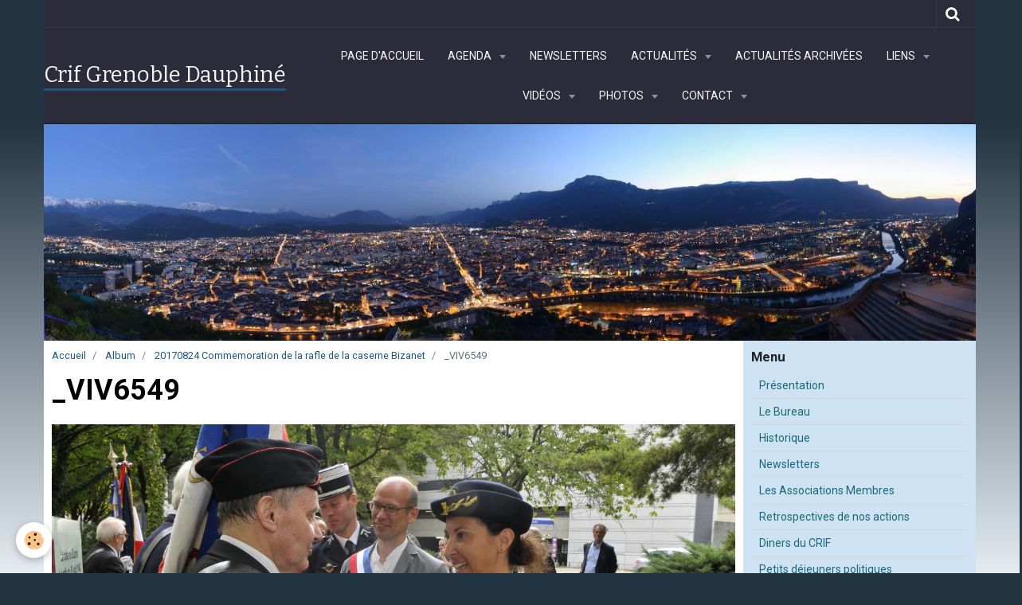

--- FILE ---
content_type: text/html; charset=UTF-8
request_url: http://www.crif-grenoble-dauphine.org/album/20170824-commemoration-de-la-rafle-de-la-caserne-bizanet/viv6549.html
body_size: 110552
content:
    <!DOCTYPE html>
<html lang="fr">
    <head>
        <title>_VIV6549</title>
        <meta name="theme-color" content="#2B2B3A">
        <meta name="msapplication-navbutton-color" content="#2B2B3A">
        <meta name="apple-mobile-web-app-capable" content="yes">
        <meta name="apple-mobile-web-app-status-bar-style" content="black-translucent">

        <!-- pretty / creative -->
<meta http-equiv="Content-Type" content="text/html; charset=utf-8">
<!--[if IE]>
<meta http-equiv="X-UA-Compatible" content="IE=edge">
<![endif]-->
<meta name="viewport" content="width=device-width, initial-scale=1, maximum-scale=1.0, user-scalable=no">
<meta name="msapplication-tap-highlight" content="no">
  <link rel="image_src" href="http://www.crif-grenoble-dauphine.org/medias/album/viv6549.jpg" />
  <meta property="og:image" content="http://www.crif-grenoble-dauphine.org/medias/album/viv6549.jpg" />
  <link href="//www.crif-grenoble-dauphine.org/fr/themes/designlines/6023a2493647878cc6eabb41.css?v=45289656e7db8f9f906b037226a0c317" rel="stylesheet">
  <link rel="canonical" href="http://www.crif-grenoble-dauphine.org/album/20170824-commemoration-de-la-rafle-de-la-caserne-bizanet/viv6549.html">
<meta name="generator" content="e-monsite (e-monsite.com)">


<link rel="apple-touch-icon" sizes="114x114" href="http://www.crif-grenoble-dauphine.org/medias/site/mobilefavicon/criflogo.jpg?fx=c_114_114" />
<link rel="apple-touch-icon" sizes="72x72" href="http://www.crif-grenoble-dauphine.org/medias/site/mobilefavicon/criflogo.jpg?fx=c_72_72" />
<link rel="apple-touch-icon" href="http://www.crif-grenoble-dauphine.org/medias/site/mobilefavicon/criflogo.jpg?fx=c_57_57" />
<link rel="apple-touch-icon-precomposed" href="http://www.crif-grenoble-dauphine.org/medias/site/mobilefavicon/criflogo.jpg?fx=c_57_57" />






                
                                    
                
                                    
                                                                                                                                                                                                                                                                                                                            
            <link href="https://fonts.googleapis.com/css?family=Roboto:300,400,700%7CBitter:400,700&display=swap" rel="stylesheet">
        
        <link href="https://maxcdn.bootstrapcdn.com/font-awesome/4.7.0/css/font-awesome.min.css" rel="stylesheet">

        <link href="//www.crif-grenoble-dauphine.org/themes/combined.css?v=6_1665404070_116" rel="stylesheet">

        <!-- EMS FRAMEWORK -->
        <script src="//www.crif-grenoble-dauphine.org/medias/static/themes/ems_framework/js/jquery.min.js"></script>
        <!-- HTML5 shim and Respond.js for IE8 support of HTML5 elements and media queries -->
        <!--[if lt IE 9]>
        <script src="//www.crif-grenoble-dauphine.org/medias/static/themes/ems_framework/js/html5shiv.min.js"></script>
        <script src="//www.crif-grenoble-dauphine.org/medias/static/themes/ems_framework/js/respond.min.js"></script>
        <![endif]-->

        <script src="//www.crif-grenoble-dauphine.org/medias/static/themes/ems_framework/js/ems-framework.min.js?v=769"></script>

        <script src="http://www.crif-grenoble-dauphine.org/themes/content.js?v=6_1665404070_116&lang=fr"></script>

            <script src="//www.crif-grenoble-dauphine.org/medias/static/js/rgpd-cookies/jquery.rgpd-cookies.js?v=769"></script>
    <script>
                                    $(document).ready(function() {
            $.RGPDCookies({
                theme: 'ems_framework',
                site: 'www.crif-grenoble-dauphine.org',
                privacy_policy_link: '/about/privacypolicy/',
                cookies: [{"id":null,"favicon_url":"https:\/\/ssl.gstatic.com\/analytics\/20210414-01\/app\/static\/analytics_standard_icon.png","enabled":true,"model":"google_analytics","title":"Google Analytics","short_description":"Permet d'analyser les statistiques de consultation de notre site","long_description":"Indispensable pour piloter notre site internet, il permet de mesurer des indicateurs comme l\u2019affluence, les produits les plus consult\u00e9s, ou encore la r\u00e9partition g\u00e9ographique des visiteurs.","privacy_policy_url":"https:\/\/support.google.com\/analytics\/answer\/6004245?hl=fr","slug":"google-analytics"},{"id":null,"favicon_url":"","enabled":true,"model":"addthis","title":"AddThis","short_description":"Partage social","long_description":"Nous utilisons cet outil afin de vous proposer des liens de partage vers des plateformes tiers comme Twitter, Facebook, etc.","privacy_policy_url":"https:\/\/www.oracle.com\/legal\/privacy\/addthis-privacy-policy.html","slug":"addthis"}],
                modal_title: 'Gestion\u0020des\u0020cookies',
                modal_description: 'd\u00E9pose\u0020des\u0020cookies\u0020pour\u0020am\u00E9liorer\u0020votre\u0020exp\u00E9rience\u0020de\u0020navigation,\nmesurer\u0020l\u0027audience\u0020du\u0020site\u0020internet,\u0020afficher\u0020des\u0020publicit\u00E9s\u0020personnalis\u00E9es,\nr\u00E9aliser\u0020des\u0020campagnes\u0020cibl\u00E9es\u0020et\u0020personnaliser\u0020l\u0027interface\u0020du\u0020site.',
                privacy_policy_label: 'Consulter\u0020la\u0020politique\u0020de\u0020confidentialit\u00E9',
                check_all_label: 'Tout\u0020cocher',
                refuse_button: 'Refuser',
                settings_button: 'Param\u00E9trer',
                accept_button: 'Accepter',
                callback: function() {
                    // website google analytics case (with gtag), consent "on the fly"
                    if ('gtag' in window && typeof window.gtag === 'function') {
                        if (window.jsCookie.get('rgpd-cookie-google-analytics') === undefined
                            || window.jsCookie.get('rgpd-cookie-google-analytics') === '0') {
                            gtag('consent', 'update', {
                                'ad_storage': 'denied',
                                'analytics_storage': 'denied'
                            });
                        } else {
                            gtag('consent', 'update', {
                                'ad_storage': 'granted',
                                'analytics_storage': 'granted'
                            });
                        }
                    }
                }
            });
        });
    </script>
        <script async src="https://www.googletagmanager.com/gtag/js?id=G-4VN4372P6E"></script>
<script>
    window.dataLayer = window.dataLayer || [];
    function gtag(){dataLayer.push(arguments);}
    
    gtag('consent', 'default', {
        'ad_storage': 'denied',
        'analytics_storage': 'denied'
    });
    
    gtag('js', new Date());
    gtag('config', 'G-4VN4372P6E');
</script>

        
    <!-- Global site tag (gtag.js) -->
        <script async src="https://www.googletagmanager.com/gtag/js?id=UA-37677765-1"></script>
        <script>
        window.dataLayer = window.dataLayer || [];
        function gtag(){dataLayer.push(arguments);}

gtag('consent', 'default', {
            'ad_storage': 'denied',
            'analytics_storage': 'denied'
        });
        gtag('set', 'allow_ad_personalization_signals', false);
                gtag('js', new Date());
        gtag('config', 'UA-37677765-1');
        gtag('config', 'G-311722856');
    </script>

        <style>
        #overlay{position:fixed;top:0;left:0;width:100vw;height:100vh;z-index:1001}
                </style>
        <script type="application/ld+json">
    {
        "@context" : "https://schema.org/",
        "@type" : "WebSite",
        "name" : "Crif  Grenoble  Dauphiné",
        "url" : "http://www.crif-grenoble-dauphine.org/"
    }
</script>
            </head>
    <body id="album_run_20170824-commemoration-de-la-rafle-de-la-caserne-bizanet_viv6549" class="default fixed-bottom">
        
                        <!-- HEADER -->
        <header id="header" class="navbar container" data-fixed="true" data-margin-top="false" data-margin-bottom="false">
            <div id="header-main" data-padding="false">
                                                                            <!-- header -->
                <a class="brand" href="http://www.crif-grenoble-dauphine.org/" data-appearance="horizontal">
                                                            <div class="brand-titles">
                                                <span class="brand-title">Crif  Grenoble  Dauphiné</span>
                                                                    </div>
                                    </a>
                
                                <nav id="menu" class="collapse">
                                                                        <ul class="nav navbar-nav">
                    <li>
                <a href="http://www.crif-grenoble-dauphine.org/">
                                        Page d'accueil
                </a>
                            </li>
                    <li class="subnav">
                <a href="http://www.crif-grenoble-dauphine.org/agenda/" class="subnav-toggle" data-toggle="subnav" data-animation="rise">
                                        Agenda
                </a>
                                    <ul class="nav subnav-menu">
                                                    <li>
                                <a href="http://www.crif-grenoble-dauphine.org/agenda/agenda-des-associations/">
                                    Agenda des Associations
                                </a>
                                                            </li>
                                                    <li>
                                <a href="http://www.crif-grenoble-dauphine.org/agenda/notre-agenda/">
                                    Agenda du CRIF
                                </a>
                                                            </li>
                                                    <li>
                                <a href="http://www.crif-grenoble-dauphine.org/agenda/81eme-anniversaire-de-la-liberation-d-auschwitz-birkenau.html">
                                    81ème Anniversaire de la libération d'AUSCHWITZ-BIRKENAU
                                </a>
                                                            </li>
                                            </ul>
                            </li>
                    <li>
                <a href="http://www.crif-grenoble-dauphine.org/pages/newsletters.html">
                                        Newsletters
                </a>
                            </li>
                    <li class="subnav">
                <a href="http://www.crif-grenoble-dauphine.org/blog/" class="subnav-toggle" data-toggle="subnav" data-animation="rise">
                                        Actualités
                </a>
                                    <ul class="nav subnav-menu">
                                                    <li class="subnav">
                                <a href="http://www.crif-grenoble-dauphine.org/blog/actualites-du-crif/" class="subnav-toggle" data-toggle="subnav" data-animation="rise">
                                    Actualités du CRIF
                                </a>
                                                                    <ul class="nav subnav-menu">
                                                                                    <li>
                                                <a href="http://www.crif-grenoble-dauphine.org/blog/actualites-du-crif/la-communaute-juive-de-grenoble-mobilisee.html" onclick="window.open(this.href);return false;">La communauté juive de Grenoble mobilisée</a>
                                            </li>
                                                                                    <li>
                                                <a href="http://www.crif-grenoble-dauphine.org/blog/actualites-du-crif/delegation-de-soutien-a-israel.html" onclick="window.open(this.href);return false;">Délégation de soutien à Israël</a>
                                            </li>
                                                                                    <li>
                                                <a href="http://www.crif-grenoble-dauphine.org/blog/actualites-du-crif/halte-a-la-discrimination-d-israel.html" onclick="window.open(this.href);return false;">Halte à la discrimination d’Israël</a>
                                            </li>
                                                                                    <li>
                                                <a href="http://www.crif-grenoble-dauphine.org/blog/actualites-du-crif/presidence-nationale-du-crif.html" onclick="window.open(this.href);return false;">Présidence Nationale du CRIF</a>
                                            </li>
                                                                                    <li>
                                                <a href="http://www.crif-grenoble-dauphine.org/blog/actualites-du-crif/dauphine-libere-du-1er-octobre-2023.html" onclick="window.open(this.href);return false;">Dauphiné Libéré du 1er Octobre 2023</a>
                                            </li>
                                                                                    <li>
                                                <a href="http://www.crif-grenoble-dauphine.org/blog/actualites-du-crif/sondage-crif-ifop-28-10-2023.html" onclick="window.open(this.href);return false;">Sondage CRIF / IFOP 28.10.2023</a>
                                            </li>
                                                                                    <li>
                                                <a href="http://www.crif-grenoble-dauphine.org/blog/actualites-du-crif/marche-pour-la.html" onclick="window.open(this.href);return false;">Marche pour la République et contre l'Antisémitisme</a>
                                            </li>
                                                                                    <li>
                                                <a href="http://www.crif-grenoble-dauphine.org/blog/actualites-du-crif/le-camion-de-l-espoir-pour-la-liberation-des-otages.html" onclick="window.open(this.href);return false;">Le "Camion de l'Espoir" pour la libération des otages</a>
                                            </li>
                                                                                    <li>
                                                <a href="http://www.crif-grenoble-dauphine.org/blog/actualites-du-crif/le-crif-demande-l-interdiction-d-une-conference-et-fait-un-signalement-au-parquet-de-grenoble.html" onclick="window.open(this.href);return false;">Le Crif demande l’interdiction d’une conférence et fait un signalement au parquet de Grenoble</a>
                                            </li>
                                                                                    <li>
                                                <a href="http://www.crif-grenoble-dauphine.org/blog/actualites-du-crif/communique-de-presse-contre-la-conference-du-npa-sur-le-theme-israel-assassin-imperialistes-complices.html" onclick="window.open(this.href);return false;">Communiqué de presse contre la conférence du NPA sur le thème "Israel assassin, impérialistes complices"</a>
                                            </li>
                                                                                    <li>
                                                <a href="http://www.crif-grenoble-dauphine.org/blog/actualites-du-crif/communique-du-30-janvier-2024.html" onclick="window.open(this.href);return false;">30/01/2024 Le CRIF demande et obtient l'interdiction de la conférence de SALAH HAMMOURI et ALAIN GRESH à ECHIROLLES</a>
                                            </li>
                                                                                    <li>
                                                <a href="http://www.crif-grenoble-dauphine.org/blog/actualites-du-crif/31-01-2024-hausse-des-actes-antisemites-il-y-a-une-vraie-problematique-francaise-estime-le-president-du-crif-grenoble-dauphine.html" onclick="window.open(this.href);return false;">31/01/2024 Hausse des actes antisémites : "Il y a une vraie problématique française", estime le président du Crif Grenoble-Dauphiné</a>
                                            </li>
                                                                                    <li>
                                                <a href="http://www.crif-grenoble-dauphine.org/blog/actualites-du-crif/le-oui-mais-de-la-honte-de-l-opposition-municipale-voironnaise.html" onclick="window.open(this.href);return false;">19/03/2024 Le « oui mais » de la honte de l’opposition municipale voironnaise</a>
                                            </li>
                                                                                    <li>
                                                <a href="http://www.crif-grenoble-dauphine.org/blog/actualites-du-crif/antisemitisme-en-france-banalisation-chez-les-jeunes-haine-d-israel-decomplexee-ce-qui-a-change-depuis-le-7-octobre.html" onclick="window.open(this.href);return false;">Antisémitisme en France : banalisation chez les jeunes, haine d’Israël décomplexée… ce qui a changé depuis le 7 octobre</a>
                                            </li>
                                                                                    <li>
                                                <a href="http://www.crif-grenoble-dauphine.org/blog/actualites-du-crif/lutte-contre-l-apologie-du-terrorisme.html" onclick="window.open(this.href);return false;">Lutte contre l'apologie du terrorisme, Dauphiné Libéré du 9.10.2024</a>
                                            </li>
                                                                                    <li>
                                                <a href="http://www.crif-grenoble-dauphine.org/blog/actualites-du-crif/me-eric-hattab-elu-president-du-crif-grenoble-dauphine.html" onclick="window.open(this.href);return false;">Me Eric HATTAB Élu Président du CRIF Grenoble Dauphiné</a>
                                            </li>
                                                                                    <li>
                                                <a href="http://www.crif-grenoble-dauphine.org/blog/actualites-du-crif/yves-ganansia-chevalier-de-la-legion-d-honneur.html" onclick="window.open(this.href);return false;">Yves GANANSIA Chevalier de la Légion d'Honneur</a>
                                            </li>
                                                                            </ul>
                                                            </li>
                                                    <li class="subnav">
                                <a href="http://www.crif-grenoble-dauphine.org/blog/actualites-des-associations/" class="subnav-toggle" data-toggle="subnav" data-animation="rise">
                                    Actualités des Associations
                                </a>
                                                                    <ul class="nav subnav-menu">
                                                                                    <li>
                                                <a href="http://www.crif-grenoble-dauphine.org/blog/actualites-des-associations/actualites-juives-du-8-novembre-2012.html" onclick="window.open(this.href);return false;">Actualité Juive du 8 Novembre 2012</a>
                                            </li>
                                                                                    <li>
                                                <a href="http://www.crif-grenoble-dauphine.org/blog/actualites-des-associations/27-janvier-2013-commemoration-de-la-liberation-des-camps-d-auschwitz-birkenau.html" onclick="window.open(this.href);return false;">27 Janvier 2013 Commémoration de la libération des camps d'Auschwitz Birkenau</a>
                                            </li>
                                                                                    <li>
                                                <a href="http://www.crif-grenoble-dauphine.org/blog/actualites-des-associations/soiree-aujf-actualites-juives-du-21-mars-2013.html" onclick="window.open(this.href);return false;">Soirée AUJF Actualités Juives du 21 Mars 2013</a>
                                            </li>
                                                                                    <li>
                                                <a href="http://www.crif-grenoble-dauphine.org/blog/actualites-des-associations/actualites-juives-du-21-fevrier-2013.html" onclick="window.open(this.href);return false;">Actualites Juives du 21 Février 2013</a>
                                            </li>
                                                                                    <li>
                                                <a href="http://www.crif-grenoble-dauphine.org/blog/actualites-des-associations/journee-internationale-de-la-culture-juive.html" onclick="window.open(this.href);return false;">Journée européenne de la culture juive</a>
                                            </li>
                                                                                    <li>
                                                <a href="http://www.crif-grenoble-dauphine.org/blog/actualites-des-associations/interview-du-rabbin-nissim-sultan-dans-le-dauphine-libere-du-dimanche-22-juin-2014.html" onclick="window.open(this.href);return false;">Interview du Rabbin Nissim Sultan dans le Dauphiné Libéré du Dimanche 22 Juin 2014</a>
                                            </li>
                                                                                    <li>
                                                <a href="http://www.crif-grenoble-dauphine.org/blog/actualites-des-associations/inauguration-de-l-espace-des-cultures-juives-simone-kadhosh-lagrange.html" onclick="window.open(this.href);return false;">Inauguration de l'Espace des cultures juives Simone Kadhosh-Lagrange</a>
                                            </li>
                                                                                    <li>
                                                <a href="http://www.crif-grenoble-dauphine.org/blog/actualites-des-associations/soiree-de-gala-du-fsju-11-09-2023.html" onclick="window.open(this.href);return false;">Soirée de GALA du FSJU 11.09.2023</a>
                                            </li>
                                                                            </ul>
                                                            </li>
                                            </ul>
                            </li>
                    <li>
                <a href="http://www.crif-grenoble-dauphine.org/blog/archives/"onclick="window.open(this.href);return false;">
                                        Actualités archivées
                </a>
                            </li>
                    <li class="subnav">
                <a href="http://www.crif-grenoble-dauphine.org/annuaire/" class="subnav-toggle" data-toggle="subnav" data-animation="rise">
                                        Liens
                </a>
                                    <ul class="nav subnav-menu">
                                                    <li class="subnav">
                                <a href="http://www.crif-grenoble-dauphine.org/annuaire/sites-recommandes/" class="subnav-toggle" data-toggle="subnav" data-animation="rise">
                                    Sites recommandés
                                </a>
                                                                    <ul class="nav subnav-menu">
                                                                                    <li>
                                                <a href="http://www.crif-grenoble-dauphine.org/annuaire/sites-recommandes/actualite-juive.html" onclick="window.open(this.href);return false;">Actualité Juive</a>
                                            </li>
                                                                                    <li>
                                                <a href="http://www.crif-grenoble-dauphine.org/annuaire/sites-recommandes/ambassade-d-israel-en-france.html" onclick="window.open(this.href);return false;">Ambassade d'Israël en France</a>
                                            </li>
                                                                                    <li>
                                                <a href="http://www.crif-grenoble-dauphine.org/annuaire/sites-recommandes/association-france-israel.html" onclick="window.open(this.href);return false;">Association France-Israël</a>
                                            </li>
                                                                                    <li>
                                                <a href="http://www.crif-grenoble-dauphine.org/annuaire/sites-recommandes/crif-conseil-representatif-des-institutions-juives-de-france.html" onclick="window.open(this.href);return false;">Crif - Conseil Représentatif des Institutions Juives de France</a>
                                            </li>
                                                                                    <li>
                                                <a href="http://www.crif-grenoble-dauphine.org/annuaire/sites-recommandes/guysen-international-news-actualite-israel-et-moyen-orient.html" onclick="window.open(this.href);return false;">Direct | i24news</a>
                                            </li>
                                                                                    <li>
                                                <a href="http://www.crif-grenoble-dauphine.org/annuaire/sites-recommandes/jerusalem-post-en-francais.html" onclick="window.open(this.href);return false;">Jerusalem Post en Français</a>
                                            </li>
                                                                                    <li>
                                                <a href="http://www.crif-grenoble-dauphine.org/annuaire/sites-recommandes/spcj-0-800-18-26-26-actes-antisemites.html" onclick="window.open(this.href);return false;">L'antisémitisme en France</a>
                                            </li>
                                                                                    <li>
                                                <a href="http://www.crif-grenoble-dauphine.org/annuaire/sites-recommandes/desinfos-com-la-revue-des-infos-sur-israel-shalom.html" onclick="window.open(this.href);return false;">[DESINFOS.COM] - La revue des infos sur Israel - Shalom</a>
                                            </li>
                                                                            </ul>
                                                            </li>
                                                    <li class="subnav">
                                <a href="http://www.crif-grenoble-dauphine.org/annuaire/les-associations-membres-du-crif/" class="subnav-toggle" data-toggle="subnav" data-animation="rise">
                                    Les sites des associations membres du CRIF 1/2
                                </a>
                                                                    <ul class="nav subnav-menu">
                                                                                    <li>
                                                <a href="http://www.crif-grenoble-dauphine.org/annuaire/les-associations-membres-du-crif/association-des-medecins-israelites-de-france.html" onclick="window.open(this.href);return false;">AMIF - Association des Médecins Israëlites de France</a>
                                            </li>
                                                                                    <li>
                                                <a href="http://www.crif-grenoble-dauphine.org/annuaire/les-associations-membres-du-crif/association-pour-un-judaisme-pluraliste-grenoble.html" onclick="window.open(this.href);return false;">Association pour un judaïsme pluraliste - Grenoble</a>
                                            </li>
                                                                                    <li>
                                                <a href="http://www.crif-grenoble-dauphine.org/annuaire/les-associations-membres-du-crif/aujf-appel-unifie-juif-de-france.html" onclick="window.open(this.href);return false;">AUJF - Appel Unifié Juif de France</a>
                                            </li>
                                                                                    <li>
                                                <a href="http://www.crif-grenoble-dauphine.org/annuaire/les-associations-membres-du-crif/b-nai-b-rith-france.html" onclick="window.open(this.href);return false;">B'NAI B'RITH FRANCE</a>
                                            </li>
                                                                                    <li>
                                                <a href="http://www.crif-grenoble-dauphine.org/annuaire/les-associations-membres-du-crif/beth-halimoud-centre-d-etudes-juives-de-grenoble.html" onclick="window.open(this.href);return false;">Beth Halimoud : Centre d'études juives de Grenoble</a>
                                            </li>
                                                                                    <li>
                                                <a href="http://www.crif-grenoble-dauphine.org/annuaire/les-associations-membres-du-crif/bnai-brith-youth-organization.html" onclick="window.open(this.href);return false;">Bnai Brith Youth Organization</a>
                                            </li>
                                                                                    <li>
                                                <a href="http://www.crif-grenoble-dauphine.org/annuaire/les-associations-membres-du-crif/communaute-juive-liberale-grenoble-dauphine.html" onclick="window.open(this.href);return false;">Communauté Juive Libérale GRENOBLE-DAUPHINE</a>
                                            </li>
                                                                                    <li>
                                                <a href="http://www.crif-grenoble-dauphine.org/annuaire/les-associations-membres-du-crif/eeif-eclaireuses-et-eclaireurs-israelites-de-france.html" onclick="window.open(this.href);return false;">EEIF - Eclaireuses et Eclaireurs Israëlites de France</a>
                                            </li>
                                                                                    <li>
                                                <a href="http://www.crif-grenoble-dauphine.org/annuaire/les-associations-membres-du-crif/fonds-social-juif-unifie.html" onclick="window.open(this.href);return false;">Fonds Social Juif Unifié</a>
                                            </li>
                                                                            </ul>
                                                            </li>
                                                    <li class="subnav">
                                <a href="http://www.crif-grenoble-dauphine.org/annuaire/les-sites-des-associations-membres-du-crif-2-2/" class="subnav-toggle" data-toggle="subnav" data-animation="rise">
                                    Les sites des associations membres du CRIF 2/2
                                </a>
                                                                    <ul class="nav subnav-menu">
                                                                                    <li>
                                                <a href="http://www.crif-grenoble-dauphine.org/annuaire/les-sites-des-associations-membres-du-crif-2-2/loubavitch-fr-le-beth-loubavitch.html" onclick="window.open(this.href);return false;">Beth Loubavitch</a>
                                            </li>
                                                                                    <li>
                                                <a href="http://www.crif-grenoble-dauphine.org/annuaire/les-sites-des-associations-membres-du-crif-2-2/kkl-france.html" onclick="window.open(this.href);return false;">KKL France</a>
                                            </li>
                                                                                    <li>
                                                <a href="http://www.crif-grenoble-dauphine.org/annuaire/les-sites-des-associations-membres-du-crif-2-2/la-radio-juive-de-grenoble-online.html" onclick="window.open(this.href);return false;">La Radio Juive de Grenoble online</a>
                                            </li>
                                                                                    <li>
                                                <a href="http://www.crif-grenoble-dauphine.org/annuaire/les-sites-des-associations-membres-du-crif-2-2/page-d-accueil-du-cercle-bernard-lazare-grenoble.html" onclick="window.open(this.href);return false;">Le Cercle Bernard Lazare - Grenoble</a>
                                            </li>
                                                                                    <li>
                                                <a href="http://www.crif-grenoble-dauphine.org/annuaire/les-sites-des-associations-membres-du-crif-2-2/maguen-david-adom-france.html" onclick="window.open(this.href);return false;">Maguen David Adom France</a>
                                            </li>
                                                                                    <li>
                                                <a href="http://www.crif-grenoble-dauphine.org/annuaire/les-sites-des-associations-membres-du-crif-2-2/uejf-union-des-etudiants-juifs-de-france.html" onclick="window.open(this.href);return false;">UEJF: Union des Etudiants Juifs de France</a>
                                            </li>
                                                                                    <li>
                                                <a href="http://www.crif-grenoble-dauphine.org/annuaire/les-sites-des-associations-membres-du-crif-2-2/organisation-internationale-des-femmes-sionistes.html" onclick="window.open(this.href);return false;">WIZO - Organisation Internationale des Femmes Sionistes</a>
                                            </li>
                                                                            </ul>
                                                            </li>
                                                    <li>
                                <a href="http://www.crif-grenoble-dauphine.org/annuaire/le-calendrier-juif.html" onclick="window.open(this.href);return false;">
                                    Le Calendrier Juif
                                </a>
                                                            </li>
                                            </ul>
                            </li>
                    <li class="subnav">
                <a href="http://www.crif-grenoble-dauphine.org/videos/" class="subnav-toggle" data-toggle="subnav" data-animation="rise">
                                        Vidéos
                </a>
                                    <ul class="nav subnav-menu">
                                                    <li class="subnav">
                                <a href="http://www.crif-grenoble-dauphine.org/videos/lutte-contre-l-antisemitisme/" class="subnav-toggle" data-toggle="subnav" data-animation="rise">
                                    Lutte contre l'antisémitisme
                                </a>
                                                                    <ul class="nav subnav-menu">
                                                                                    <li>
                                                <a href="http://www.crif-grenoble-dauphine.org/videos/lutte-contre-l-antisemitisme/marche-pour-la-republique-et-contre-l-antisemitisme-a-grenoble.html" onclick="window.open(this.href);return false;">Marche pour la République et contre l'Antisémitisme à Grenoble</a>
                                            </li>
                                                                            </ul>
                                                            </li>
                                                    <li class="subnav">
                                <a href="http://www.crif-grenoble-dauphine.org/videos/prix-louis-blum-2018/" class="subnav-toggle" data-toggle="subnav" data-animation="rise">
                                    Prix Louis Blum
                                </a>
                                                                    <ul class="nav subnav-menu">
                                                                                    <li>
                                                <a href="http://www.crif-grenoble-dauphine.org/videos/prix-louis-blum-2018/prix-louis-blum-2018-discours-yves-ganansia.html" onclick="window.open(this.href);return false;">Prix Louis Blum 2018 Discours  Yves Ganansia</a>
                                            </li>
                                                                                    <li>
                                                <a href="http://www.crif-grenoble-dauphine.org/videos/prix-louis-blum-2018/prix-louis-blum-2018-discours-e-piole-maire-de-grenoble.html" onclick="window.open(this.href);return false;">Prix Louis Blum 2018 Discours Eric  Piolle Maire de Grenoble</a>
                                            </li>
                                                                                    <li>
                                                <a href="http://www.crif-grenoble-dauphine.org/videos/prix-louis-blum-2018/prix-louis-blum-2018-discours-de-m-eric-de-rothschild.html" onclick="window.open(this.href);return false;">Prix Louis Blum 2018 Discours de M.  Eric de Rothschild</a>
                                            </li>
                                                                                    <li>
                                                <a href="http://www.crif-grenoble-dauphine.org/videos/prix-louis-blum-2018/prix-louis-blum-2015-hassen-chalghoumi.html" onclick="window.open(this.href);return false;">Prix Louis Blum 2015 Hassen Chalghoumi</a>
                                            </li>
                                                                            </ul>
                                                            </li>
                                                    <li class="subnav">
                                <a href="http://www.crif-grenoble-dauphine.org/videos/diner-du-crif/" class="subnav-toggle" data-toggle="subnav" data-animation="rise">
                                    Diner du Crif
                                </a>
                                                                    <ul class="nav subnav-menu">
                                                                                    <li>
                                                <a href="http://www.crif-grenoble-dauphine.org/videos/diner-du-crif/diner-crif-2017-itw-president-du-crif.html" onclick="window.open(this.href);return false;">Diner crif 2017   ITW President du CRIF</a>
                                            </li>
                                                                                    <li>
                                                <a href="http://www.crif-grenoble-dauphine.org/videos/diner-du-crif/diner-crif-2017-itw-ministre.html" onclick="window.open(this.href);return false;">Diner crif 2017  ITW Ministre</a>
                                            </li>
                                                                                    <li>
                                                <a href="http://www.crif-grenoble-dauphine.org/videos/diner-du-crif/diner-crif-2017-itw-imam-azizi-et-le-rabbin-serfati.html" onclick="window.open(this.href);return false;">Diner Crif 2017  ITW Imam Azizi  et le rabbin Serfati</a>
                                            </li>
                                                                            </ul>
                                                            </li>
                                                    <li class="subnav">
                                <a href="http://www.crif-grenoble-dauphine.org/videos/commemoration-des-attentats-de-toulouse-et-de-montauban/" class="subnav-toggle" data-toggle="subnav" data-animation="rise">
                                    Commémoration des attentats de Toulouse et de Montauban
                                </a>
                                                                    <ul class="nav subnav-menu">
                                                                                    <li>
                                                <a href="http://www.crif-grenoble-dauphine.org/videos/commemoration-des-attentats-de-toulouse-et-de-montauban/storie-hommage-interventions-12s.html" onclick="window.open(this.href);return false;">storie hommage interventions 12s</a>
                                            </li>
                                                                                    <li>
                                                <a href="http://www.crif-grenoble-dauphine.org/videos/commemoration-des-attentats-de-toulouse-et-de-montauban/storie-hommage-politique-autre-musique-de-fond-15s.html" onclick="window.open(this.href);return false;">storie hommage politique  15s</a>
                                            </li>
                                                                                    <li>
                                                <a href="http://www.crif-grenoble-dauphine.org/videos/commemoration-des-attentats-de-toulouse-et-de-montauban/stories-public-17s.html" onclick="window.open(this.href);return false;">stories public 17s</a>
                                            </li>
                                                                            </ul>
                                                            </li>
                                            </ul>
                            </li>
                    <li class="subnav">
                <a href="http://www.crif-grenoble-dauphine.org/album/" class="subnav-toggle" data-toggle="subnav" data-animation="rise">
                                        Photos
                </a>
                                    <ul class="nav subnav-menu">
                                                    <li>
                                <a href="http://www.crif-grenoble-dauphine.org/album/20250826-commemoration-de-la-rafle-bizanet/" onclick="window.open(this.href);return false;">
                                    20250826 Commémoration de la Rafle Bizanet
                                </a>
                                                            </li>
                                                    <li>
                                <a href="http://www.crif-grenoble-dauphine.org/album/20250720-ceremonie-du-vel-d-hiv/" onclick="window.open(this.href);return false;">
                                    20250720 Cérémonie du Vel d'Hiv
                                </a>
                                                            </li>
                                                    <li>
                                <a href="http://www.crif-grenoble-dauphine.org/album/prix-louis-blum-2025/" onclick="window.open(this.href);return false;">
                                    Prix Louis Blum 2025
                                </a>
                                                            </li>
                                                    <li class="subnav">
                                <a href="http://www.crif-grenoble-dauphine.org/album/20250424-yomhashoah/" class="subnav-toggle" data-toggle="subnav" data-animation="rise">
                                    20250424 YomHaShoah
                                </a>
                                                                    <ul class="nav subnav-menu">
                                                                                    <li>
                                                <a href="http://www.crif-grenoble-dauphine.org/album/20250424-yomhashoah/brie/" onclick="window.open(this.href);return false;">Brié</a>
                                            </li>
                                                                                    <li>
                                                <a href="http://www.crif-grenoble-dauphine.org/album/20250424-yomhashoah/musee-de-la-resistance/" onclick="window.open(this.href);return false;">Musée de la Résistance</a>
                                            </li>
                                                                                    <li>
                                                <a href="http://www.crif-grenoble-dauphine.org/album/20250424-yomhashoah/place-paul-mistral/" onclick="window.open(this.href);return false;">Place Paul Mistral</a>
                                            </li>
                                                                            </ul>
                                                            </li>
                                                    <li>
                                <a href="http://www.crif-grenoble-dauphine.org/album/20250126-commemoration-80-ans-liberation-auschwitz/" onclick="window.open(this.href);return false;">
                                    20250126 Commémoration 80 ans liberation Auschwitz
                                </a>
                                                            </li>
                                                    <li>
                                <a href="http://www.crif-grenoble-dauphine.org/album/20250110-10-ans-commemoration-hyper-casher/" onclick="window.open(this.href);return false;">
                                    20250110  10 Ans Commémoration Hyper Casher
                                </a>
                                                            </li>
                                                    <li>
                                <a href="http://www.crif-grenoble-dauphine.org/album/20240721-80eme-anniversaire-de-la-tragedie-des-fusilles-du-desert-de-l-ecureuil/" onclick="window.open(this.href);return false;">
                                    20240721 80ème anniversaire de la tragédie des fusillés du désert de l’Ecureuil
                                </a>
                                                            </li>
                                                    <li>
                                <a href="http://www.crif-grenoble-dauphine.org/album/20240721-ceremonie-du-vel-d-hiv-2024/" onclick="window.open(this.href);return false;">
                                    20240721 Cérémonie du Vel d'Hiv 2024
                                </a>
                                                            </li>
                                                    <li>
                                <a href="http://www.crif-grenoble-dauphine.org/album/20240114-prix-louis-blum-2023/" onclick="window.open(this.href);return false;">
                                    20240114 Prix Louis BLUM 2023
                                </a>
                                                            </li>
                                                    <li>
                                <a href="http://www.crif-grenoble-dauphine.org/album/20230129-78eme-commemoration-de-la-liberation-du-camp-d-auschwitz-birkenau/" onclick="window.open(this.href);return false;">
                                    20230129 78eme commémoration de la libération du camp d’Auschwitz - Birkenau
                                </a>
                                                            </li>
                                                    <li>
                                <a href="http://www.crif-grenoble-dauphine.org/album/20230108-prix-louis-blum-2022/" onclick="window.open(this.href);return false;">
                                    20230108 Prix Louis Blum 2022
                                </a>
                                                            </li>
                                                    <li>
                                <a href="http://www.crif-grenoble-dauphine.org/album/20220717-ceremonie-80-ans-du-vel-d-hiv/" onclick="window.open(this.href);return false;">
                                    20220717 Cérémonie 80 ans du vel d’hiv
                                </a>
                                                            </li>
                                                    <li>
                                <a href="http://www.crif-grenoble-dauphine.org/album/20220324-commemoration-de-la-rafle-de-la-marteliere/" onclick="window.open(this.href);return false;">
                                    20220324 Commemoration de la rafle de la Martellière
                                </a>
                                                            </li>
                                                    <li>
                                <a href="http://www.crif-grenoble-dauphine.org/album/20220320-commemoration-des-attentats-de-toulouse-et-de-montauban/" onclick="window.open(this.href);return false;">
                                    20220320 Commemoration des attentats de Toulouse et de Montauban
                                </a>
                                                            </li>
                                                    <li>
                                <a href="http://www.crif-grenoble-dauphine.org/album/20220320-viviane-maislisch-attentats-de-toulouse-et-de-montauban/" onclick="window.open(this.href);return false;">
                                    20220320 Viviane Maislisch attentats de Toulouse et de Montauban
                                </a>
                                                            </li>
                                                    <li>
                                <a href="http://www.crif-grenoble-dauphine.org/album/20220130-77-eme-anniversaire-de-la-liberation-du-camp-d-auschwitz-birkenau/" onclick="window.open(this.href);return false;">
                                    20220130 77 ème anniversaire de la libération du camp d'Auschwitz-Birkenau
                                </a>
                                                            </li>
                                                    <li>
                                <a href="http://www.crif-grenoble-dauphine.org/album/20211212-prix-louis-blum-2021/" onclick="window.open(this.href);return false;">
                                    20211212 Prix Louis Blum 2021
                                </a>
                                                            </li>
                                                    <li>
                                <a href="http://www.crif-grenoble-dauphine.org/album/20210425-journee-nationale-de-la-deportation/" onclick="window.open(this.href);return false;">
                                    20210425 Journée nationale de la déportation
                                </a>
                                                            </li>
                                                    <li>
                                <a href="http://www.crif-grenoble-dauphine.org/album/ceremonie-du-19-juillet-2020/" onclick="window.open(this.href);return false;">
                                    Cérémonie du 19 Juillet 2020
                                </a>
                                                            </li>
                                                    <li>
                                <a href="http://www.crif-grenoble-dauphine.org/album/200126-commemoration-officielle-liberation-auschwitz/" onclick="window.open(this.href);return false;">
                                    20200126 Commémoration Officielle Libération Auschwitz
                                </a>
                                                            </li>
                                                    <li>
                                <a href="http://www.crif-grenoble-dauphine.org/album/20200126-commemoration-liberation-auschwitz/" onclick="window.open(this.href);return false;">
                                    20200123 Commémoration Religieuse Libération Auschwitz
                                </a>
                                                            </li>
                                                    <li>
                                <a href="http://www.crif-grenoble-dauphine.org/album/20200112-prix-louis-blum-2019/" onclick="window.open(this.href);return false;">
                                    20200112 Prix Louis Blum 2019
                                </a>
                                                            </li>
                                                    <li>
                                <a href="http://www.crif-grenoble-dauphine.org/album/ceremonie-du-21-juillet-2019/" onclick="window.open(this.href);return false;">
                                    Cérémonie du 21 Juillet 2019
                                </a>
                                                            </li>
                                                    <li>
                                <a href="http://www.crif-grenoble-dauphine.org/album/20190620-diner-du-crif-2019/" onclick="window.open(this.href);return false;">
                                    20190620 Diner du Crif 2019
                                </a>
                                                            </li>
                                                    <li>
                                <a href="http://www.crif-grenoble-dauphine.org/album/20190508-yom-haatsmaout/" onclick="window.open(this.href);return false;">
                                    20190508 Yom Haatsmaout
                                </a>
                                                            </li>
                                                    <li>
                                <a href="http://www.crif-grenoble-dauphine.org/album/20190425-et-28-journee-nationale-de-la-deportation/" onclick="window.open(this.href);return false;">
                                    20190425 et 28 Journée nationale de la déportation
                                </a>
                                                            </li>
                                                    <li>
                                <a href="http://www.crif-grenoble-dauphine.org/album/20190124et27-commemoration-de-la-liberation-du-camp-d-auschwitz-birkenau/" onclick="window.open(this.href);return false;">
                                    20190124et27 Commémoration de la libération du camp d'Auschwitz-Birkenau
                                </a>
                                                            </li>
                                                    <li>
                                <a href="http://www.crif-grenoble-dauphine.org/album/30190120-prix-louis-blum-2018/" onclick="window.open(this.href);return false;">
                                    20190120 Prix Louis Blum 2018
                                </a>
                                                            </li>
                                                    <li>
                                <a href="http://www.crif-grenoble-dauphine.org/album/20180824-commemoration-de-la-rafle-de-la-caserne-bizanet/" onclick="window.open(this.href);return false;">
                                    20180824 Commémoration de la rafle de la Caserne Bizanet
                                </a>
                                                            </li>
                                                    <li>
                                <a href="http://www.crif-grenoble-dauphine.org/album/commemoration-de-la-rafle-du-vel-d-hiv-du-22-juillet-2018/" onclick="window.open(this.href);return false;">
                                    Commémoration de la rafle du Vel' d'Hiv' du 22 Juillet 2018
                                </a>
                                                            </li>
                                                    <li>
                                <a href="http://www.crif-grenoble-dauphine.org/album/20180614-diner-du-crif-2018/" onclick="window.open(this.href);return false;">
                                    20180614 Diner du Crif 2018
                                </a>
                                                            </li>
                                                    <li class="subnav">
                                <a href="http://www.crif-grenoble-dauphine.org/album/20180427-journee-nationale-deportation/" class="subnav-toggle" data-toggle="subnav" data-animation="rise">
                                    20180427 Journée Nationale Déportation
                                </a>
                                                                    <ul class="nav subnav-menu">
                                                                                    <li>
                                                <a href="http://www.crif-grenoble-dauphine.org/album/20180427-journee-nationale-deportation/ceremonie-baryo/" onclick="window.open(this.href);return false;">Cérémonie Synagogue Baryo</a>
                                            </li>
                                                                                    <li>
                                                <a href="http://www.crif-grenoble-dauphine.org/album/20180427-journee-nationale-deportation/ceremonie-parc-paul-mistral/" onclick="window.open(this.href);return false;">Cérémonie Parc Paul Mistral</a>
                                            </li>
                                                                            </ul>
                                                            </li>
                                                    <li>
                                <a href="http://www.crif-grenoble-dauphine.org/album/20180419-yom-haatsmaout/" onclick="window.open(this.href);return false;">
                                    20180419 Yom Haatsmaout
                                </a>
                                                            </li>
                                                    <li>
                                <a href="http://www.crif-grenoble-dauphine.org/album/20180322-74eme-anniversaire-de-la-rafle-des-enfants-de-la-martelliere/" onclick="window.open(this.href);return false;">
                                    20180322 74ème anniversaire de la Rafle des enfants de la Martellière
                                </a>
                                                            </li>
                                                    <li>
                                <a href="http://www.crif-grenoble-dauphine.org/album/20180128-ceremonie-officielle-marquant-la-liberation-du-camp-d-auschwitz-birkenau/" onclick="window.open(this.href);return false;">
                                    20180128 Cérémonie officielle marquant la libération du camp d'Auschwitz-Birkenau
                                </a>
                                                            </li>
                                                    <li>
                                <a href="http://www.crif-grenoble-dauphine.org/album/20180125-synagogue-rachi-commemoration-de-la-liberation-du-camp-d-auschwitz-birkenau/" onclick="window.open(this.href);return false;">
                                    20180125 synagogue Rachi Commémoration de la libération du camp d'Auschwitz-Birkenau
                                </a>
                                                            </li>
                                                    <li>
                                <a href="http://www.crif-grenoble-dauphine.org/album/20171022-diner-du-crif-2017/" onclick="window.open(this.href);return false;">
                                    20171022 Diner du Crif 2017
                                </a>
                                                            </li>
                                                    <li>
                                <a href="http://www.crif-grenoble-dauphine.org/album/20170824-commemoration-de-la-rafle-de-la-caserne-bizanet/" onclick="window.open(this.href);return false;">
                                    20170824 Commemoration de la rafle de la caserne Bizanet
                                </a>
                                                            </li>
                                                    <li>
                                <a href="http://www.crif-grenoble-dauphine.org/album/commemoration-de-la-rafle-du-vel-d-hiv-du-16-juillet-2017/" onclick="window.open(this.href);return false;">
                                    Commémoration de la rafle du Vel' d'Hiv' du 16 Juillet 2017
                                </a>
                                                            </li>
                                                    <li>
                                <a href="http://www.crif-grenoble-dauphine.org/album/20170612-visite-ambassadrice-israel/" onclick="window.open(this.href);return false;">
                                    20170612 Visite Ambassadrice Israel
                                </a>
                                                            </li>
                                                    <li>
                                <a href="http://www.crif-grenoble-dauphine.org/album/petits-dejeuners-politiques-2017/" onclick="window.open(this.href);return false;">
                                    Rencontres politiques / Legislatives 2017
                                </a>
                                                            </li>
                                                    <li>
                                <a href="http://www.crif-grenoble-dauphine.org/album/20170502-yom-haatsmaout/" onclick="window.open(this.href);return false;">
                                    20170502 Yom Haatsmaout
                                </a>
                                                            </li>
                                                    <li>
                                <a href="http://www.crif-grenoble-dauphine.org/album/20170430-yomhashoah-musee-de-la-resistance/" onclick="window.open(this.href);return false;">
                                    20170430 YomHaShoah Musée de la Résistance
                                </a>
                                                            </li>
                                                    <li>
                                <a href="http://www.crif-grenoble-dauphine.org/album/20170430-yom-hashoah/" onclick="window.open(this.href);return false;">
                                    20170430 Yom HaShoah
                                </a>
                                                            </li>
                                                    <li>
                                <a href="http://www.crif-grenoble-dauphine.org/album/20170129-72eme-anniversaire-de-la-liberation-d-auschwitz/" onclick="window.open(this.href);return false;">
                                    20170129 72ème anniversaire de la libération d'Auschwitz
                                </a>
                                                            </li>
                                                    <li>
                                <a href="http://www.crif-grenoble-dauphine.org/album/20170115-prix-louis-blum-2016/" onclick="window.open(this.href);return false;">
                                    20170115 Prix Louis Blum 2017
                                </a>
                                                            </li>
                                                    <li>
                                <a href="http://www.crif-grenoble-dauphine.org/album/20160922-diner-du-crif-2016/" onclick="window.open(this.href);return false;">
                                    20160922 Diner du Crif 2016
                                </a>
                                                            </li>
                                                    <li>
                                <a href="http://www.crif-grenoble-dauphine.org/album/20160826-commemoration-de-la-rafle-de-la-caserne-bizanet/" onclick="window.open(this.href);return false;">
                                    20160826 Commémoration de la rafle de la Caserne Bizanet
                                </a>
                                                            </li>
                                                    <li>
                                <a href="http://www.crif-grenoble-dauphine.org/album/20160505-yom-hashoah/" onclick="window.open(this.href);return false;">
                                    20160505 Yom HaShoah
                                </a>
                                                            </li>
                                                    <li>
                                <a href="http://www.crif-grenoble-dauphine.org/album/souvenir-des-victimes-et-des-heros-de-la-deportation-du-20-avril-2016/" onclick="window.open(this.href);return false;">
                                    20160420 Souvenir des victimes et des héros de la Déportation
                                </a>
                                                            </li>
                                                    <li>
                                <a href="http://www.crif-grenoble-dauphine.org/album/20160131-71eme-anniversaire-de-la-liberation-du-camp-d-auschwitz-ceremonie-grenoble/" onclick="window.open(this.href);return false;">
                                    20160131 71ème anniversaire de la libération du camp d'Auschwitz , Cérémonie Grenoble
                                </a>
                                                            </li>
                                                    <li>
                                <a href="http://www.crif-grenoble-dauphine.org/album/20160128-71eme-anniversaire-de-la-liberation-du-camp-d-auschwitz-ceremonie-synagogue-rachi/" onclick="window.open(this.href);return false;">
                                    20160128 71ème anniversaire de la libération du camp d'Auschwitz , Cérémonie synagogue Rachi
                                </a>
                                                            </li>
                                                    <li>
                                <a href="http://www.crif-grenoble-dauphine.org/album/20160117-prix-louis-blum-2015/" onclick="window.open(this.href);return false;">
                                    20160117 Prix Louis Blum 2015
                                </a>
                                                            </li>
                                                    <li>
                                <a href="http://www.crif-grenoble-dauphine.org/album/20150716-journee-nationale-du-souvenir/" onclick="window.open(this.href);return false;">
                                    20150716 Journée Nationale du souvenir
                                </a>
                                                            </li>
                                                    <li>
                                <a href="http://www.crif-grenoble-dauphine.org/album/20150611-diner-du-crif-2015/" onclick="window.open(this.href);return false;">
                                    20150611 Diner du Crif 2015
                                </a>
                                                            </li>
                                                    <li>
                                <a href="http://www.crif-grenoble-dauphine.org/album/20150606-inauguration-de-la-place-du-docteur-finaly-a-la-tronche/" onclick="window.open(this.href);return false;">
                                    20150606 Inauguration de la Place du Docteur Finaly à La Tronche
                                </a>
                                                            </li>
                                                    <li>
                                <a href="http://www.crif-grenoble-dauphine.org/album/20150426-yomhashoah-musee-de-la-resistance/" onclick="window.open(this.href);return false;">
                                    20150426 YomHaShoah Musée de la Résistance
                                </a>
                                                            </li>
                                                    <li>
                                <a href="http://www.crif-grenoble-dauphine.org/album/20150426-expo-mairie-journee-nationale-deportation/" onclick="window.open(this.href);return false;">
                                    20150426 Expo Mairie Journée Nationale Déportation
                                </a>
                                                            </li>
                                                    <li>
                                <a href="http://www.crif-grenoble-dauphine.org/album/20150426-commemoration-au-monument-aux-morts/" onclick="window.open(this.href);return false;">
                                    20150426 Commemoration au monument aux morts
                                </a>
                                                            </li>
                                                    <li>
                                <a href="http://www.crif-grenoble-dauphine.org/album/20150424-ceremonie-deportation-bar-yohai/" onclick="window.open(this.href);return false;">
                                    20150424 Ceremonie Deportation Bar Yohai
                                </a>
                                                            </li>
                                                    <li>
                                <a href="http://www.crif-grenoble-dauphine.org/album/monument-aux-morts-place-paul-mistral-70eme-anniversaire-de-la-liberation-du-camp-d-auschwitz/" onclick="window.open(this.href);return false;">
                                    Monument aux morts, Place Paul Mistral, 70ème anniversaire de la Libération du camp d'Auschwitz
                                </a>
                                                            </li>
                                                    <li>
                                <a href="http://www.crif-grenoble-dauphine.org/album/synagogue-rachi-70eme-anniversaire-de-la-liberation-du-camp-d-auschwitz/" onclick="window.open(this.href);return false;">
                                    Synagogue Rachi 70ème anniversaire de la Libération du camp d'Auschwitz
                                </a>
                                                            </li>
                                                    <li>
                                <a href="http://www.crif-grenoble-dauphine.org/album/marche-silencieuse-du-11-janvier-2015/" onclick="window.open(this.href);return false;">
                                    Marche silencieuse du 11 janvier 2015
                                </a>
                                                            </li>
                                                    <li>
                                <a href="http://www.crif-grenoble-dauphine.org/album/prix-louis-blum-2014/" onclick="window.open(this.href);return false;">
                                    Prix Louis Blum 2014
                                </a>
                                                            </li>
                                                    <li>
                                <a href="http://www.crif-grenoble-dauphine.org/album/conference-de-dror-even-sapir-du-8-12-2014/" onclick="window.open(this.href);return false;">
                                    Conférence de Dror EVEN-SAPIR du 8/12/2014
                                </a>
                                                            </li>
                                                    <li>
                                <a href="http://www.crif-grenoble-dauphine.org/album/visite-delegation-israelienne-juin-2014/" onclick="window.open(this.href);return false;">
                                    Visite délégation israelienne Juin 2014
                                </a>
                                                            </li>
                                                    <li>
                                <a href="http://www.crif-grenoble-dauphine.org/album/yom-haatsmaout-du-5-mai-2014/" onclick="window.open(this.href);return false;">
                                    Yom Haatsmaout du 5 mai 2014
                                </a>
                                                            </li>
                                                    <li>
                                <a href="http://www.crif-grenoble-dauphine.org/album/commemoration-du-27-avril-2014/" onclick="window.open(this.href);return false;">
                                    Commémoration du 27 avril 2014
                                </a>
                                                            </li>
                                                    <li>
                                <a href="http://www.crif-grenoble-dauphine.org/album/ordre-national-du-merite-a-edwige-elkaim/" onclick="window.open(this.href);return false;">
                                    Ordre National du Mérite à Edwige Elkaim
                                </a>
                                                            </li>
                                                    <li>
                                <a href="http://www.crif-grenoble-dauphine.org/album/rencontres-politiques-elections-municipales-2014-1/" onclick="window.open(this.href);return false;">
                                    Rencontres politiques / Elections municipales 2014
                                </a>
                                                            </li>
                                                    <li>
                                <a href="http://www.crif-grenoble-dauphine.org/album/69eme-anniversaire-de-la-liberation-du-camp-d-auschwitz/" onclick="window.open(this.href);return false;">
                                    69ème anniversaire de la libération du Camp d'Auschwitz
                                </a>
                                                            </li>
                                                    <li>
                                <a href="http://www.crif-grenoble-dauphine.org/album/les-70-ans-du-crif/" onclick="window.open(this.href);return false;">
                                    Les 70 ans du CRIF
                                </a>
                                                            </li>
                                                    <li>
                                <a href="http://www.crif-grenoble-dauphine.org/album/prix-louis-blum-2013-eva-sandler-et-latifa-ibn-ziaten/" onclick="window.open(this.href);return false;">
                                    Prix Louis-Blum 2013: Eva Sandler et Latifa Ibn Ziaten
                                </a>
                                                            </li>
                                                    <li>
                                <a href="http://www.crif-grenoble-dauphine.org/album/reception-de-roger-cukierman-le-jeudi-10-octobre-2013/" onclick="window.open(this.href);return false;">
                                    Reception de Roger Cukierman le Jeudi 10 Octobre 2013
                                </a>
                                                            </li>
                                                    <li>
                                <a href="http://www.crif-grenoble-dauphine.org/album/hommage-a-richard-prasquier-2-oct-2013/" onclick="window.open(this.href);return false;">
                                    Hommage à Richard Prasquier le 2 Octobre 2013
                                </a>
                                                            </li>
                                                    <li>
                                <a href="http://www.crif-grenoble-dauphine.org/album/michel-destot-depute-maire-de-voeux-de-rosh-hachana-de-michel-destot/" onclick="window.open(this.href);return false;">
                                    Voeux de Rosh Hachana de Michel Destot le 2/9/2013
                                </a>
                                                            </li>
                                                    <li>
                                <a href="http://www.crif-grenoble-dauphine.org/album/hommage-aux-victimes-de-la-rafle-du-26-aout-1942/" onclick="window.open(this.href);return false;">
                                    Hommage aux victimes de la rafle du 26 aout 1942
                                </a>
                                                            </li>
                                                    <li>
                                <a href="http://www.crif-grenoble-dauphine.org/album/commemoration-de-la-rafle-du-vel-d-hiv-du-21-juillet-2013/" onclick="window.open(this.href);return false;">
                                    Commémoration de la rafle du Vel' d'Hiv' du 21 Juillet 2013
                                </a>
                                                            </li>
                                                    <li>
                                <a href="http://www.crif-grenoble-dauphine.org/album/70eme-anniversaire-de-la-creation-du-cdjc-23-mai-2013/" onclick="window.open(this.href);return false;">
                                    70ème anniversaire de la création du CDJC le 23 Mai 2013
                                </a>
                                                            </li>
                                                    <li>
                                <a href="http://www.crif-grenoble-dauphine.org/album/remise-de-medaille-aux-justes-de-l-isere-le-6-mai-2013/" onclick="window.open(this.href);return false;">
                                    Remise de médaille aux Justes de l'Isère le 6 mai 2013.
                                </a>
                                                            </li>
                                                    <li>
                                <a href="http://www.crif-grenoble-dauphine.org/album/inauguration-expo-mairie-de-grenoble-28-mai-2013/" onclick="window.open(this.href);return false;">
                                    Inauguration expo Mairie de Grenoble le 28 Avril 2013
                                </a>
                                                            </li>
                                                    <li>
                                <a href="http://www.crif-grenoble-dauphine.org/album/ceremonie-au-monument-aux-morts-place-paul-mistral-le-28-avril-2013/" onclick="window.open(this.href);return false;">
                                    Cérémonie au Monument aux Morts, Place Paul Mistral, le 28 avril 2013
                                </a>
                                                            </li>
                                                    <li>
                                <a href="http://www.crif-grenoble-dauphine.org/album/office-religieux-a-la-synagogue-bar-yohai-le-26-avril-2013/" onclick="window.open(this.href);return false;">
                                    Office à la synagogue Bar Yohaï le 26 avril 2013.
                                </a>
                                                            </li>
                                                    <li>
                                <a href="http://www.crif-grenoble-dauphine.org/album/yom-haatsmaout-au-ccj-le-15-avril-2013/" onclick="window.open(this.href);return false;">
                                    Yom Haatsmaout au CCJ le 15 avril 2013
                                </a>
                                                            </li>
                                                    <li>
                                <a href="http://www.crif-grenoble-dauphine.org/album/diner-du-crif-2013/" onclick="window.open(this.href);return false;">
                                    Diner du CRIF 2013
                                </a>
                                                            </li>
                                                    <li>
                                <a href="http://www.crif-grenoble-dauphine.org/album/yom-ha-shoah-du-7-avril-2013-a-11-heures-au-musee-de-la-resistance-et-de-la-deportation-de-grenoble/" onclick="window.open(this.href);return false;">
                                    Yom Ha shoah du 7 avril 2013
                                </a>
                                                            </li>
                                                    <li>
                                <a href="http://www.crif-grenoble-dauphine.org/album/diner-du-crif-2013-national/" onclick="window.open(this.href);return false;">
                                    Diner du CRIF National 2013
                                </a>
                                                            </li>
                                                    <li>
                                <a href="http://www.crif-grenoble-dauphine.org/album/conference-debat-avec-marek-halter/" onclick="window.open(this.href);return false;">
                                    Conférence - Débat avec Marek HALTER
                                </a>
                                                            </li>
                                                    <li>
                                <a href="http://www.crif-grenoble-dauphine.org/album/liberation-des-camps-d-auschwitz-birkenau-le-27-janvier-2013/" onclick="window.open(this.href);return false;">
                                    Commémoration de la libération des camps d'Auschwitz Birkenau
                                </a>
                                                            </li>
                                                    <li>
                                <a href="http://www.crif-grenoble-dauphine.org/album/hommage-aux-deportes-de-fort-barraux-9-9-2012/" onclick="window.open(this.href);return false;">
                                    Hommage aux déportés de Fort Barraux 9 Septembre 2012
                                </a>
                                                            </li>
                                                    <li>
                                <a href="http://www.crif-grenoble-dauphine.org/album/exposition-justes-en-isere-22-novembre-2012/" onclick="window.open(this.href);return false;">
                                    Exposition "Justes en Isère" 22 Novembre 2012
                                </a>
                                                            </li>
                                                    <li>
                                <a href="http://www.crif-grenoble-dauphine.org/album/prix-louis-blum-2012/" onclick="window.open(this.href);return false;">
                                    Prix Louis Blum 2012
                                </a>
                                                            </li>
                                                    <li>
                                <a href="http://www.crif-grenoble-dauphine.org/album/commemoration-du-vel-d-hiv-du-22-juillet-2012/" onclick="window.open(this.href);return false;">
                                    Commémoration de la rafle du Vel' d'Hiv' du 22 Juillet 2012
                                </a>
                                                            </li>
                                                    <li>
                                <a href="http://www.crif-grenoble-dauphine.org/album/marche-silencieuse-du-22-mars-2012/" onclick="window.open(this.href);return false;">
                                    Marche silencieuse du 22 Mars 2012
                                </a>
                                                            </li>
                                                    <li>
                                <a href="http://www.crif-grenoble-dauphine.org/album/diner-du-crif-2012/" onclick="window.open(this.href);return false;">
                                    Diner du CRIF 2012
                                </a>
                                                            </li>
                                                    <li>
                                <a href="http://www.crif-grenoble-dauphine.org/album/diner-du-crif-2011/" onclick="window.open(this.href);return false;">
                                    Diner du CRIF 2011
                                </a>
                                                            </li>
                                                    <li>
                                <a href="http://www.crif-grenoble-dauphine.org/album/retro-2015/" onclick="window.open(this.href);return false;">
                                    Retro 2015
                                </a>
                                                            </li>
                                            </ul>
                            </li>
                    <li class="subnav">
                <a href="http://www.crif-grenoble-dauphine.org/contact/" class="subnav-toggle" data-toggle="subnav" data-animation="rise">
                                        Contact
                </a>
                                    <ul class="nav subnav-menu">
                                                    <li>
                                <a href="http://www.crif-grenoble-dauphine.org/contact/contacter-l-association.html">
                                    Contacter le CRIF Grenoble Dauphiné
                                </a>
                                                            </li>
                                                    <li>
                                <a href="http://www.crif-grenoble-dauphine.org/contact/contacter-le-webmaster.html">
                                    Contacter le Webmaster
                                </a>
                                                            </li>
                                            </ul>
                            </li>
            </ul>

                                                            </nav>
                
                            </div>
            <div id="header-buttons" data-retract="true">
                                <button class="btn btn-link navbar-toggle header-btn" data-toggle="collapse" data-target="#menu" data-orientation="horizontal">
                    <i class="fa fa-bars fa-lg"></i>
                </button>
                
                                                    
                                <div class="navbar-search dropdown">
                    <button class="btn btn-link header-btn" type="button" data-toggle="dropdown">
                        <i class="fa fa-search fa-lg"></i>
                    </button>
                    <form method="get" action="http://www.crif-grenoble-dauphine.org/search/site/" class="dropdown-menu">
                        <div class="input-group">
                            <input type="text" name="q" value="" placeholder="Votre recherche" pattern=".{3,}" required title="Seuls les mots de plus de deux caractères sont pris en compte lors de la recherche.">
                            <div class="input-group-btn">
                                <button type="submit" class="btn btn-link">
                                    <i class="fa fa-search fa-lg"></i>
                                </button>
                            </div>
                        </div>
                    </form>
                </div>
                
                
                            </div>
                                                    
                    </header>
        <!-- //HEADER -->

                <!-- COVER -->
        <figure id="cover" data-content="img" class="container" data-margin-top="false" data-margin-bottom="false">
                                        <div class="cover-img">
                <img src="http://www.crif-grenoble-dauphine.org/medias/images/grenoble201805.jpg" alt="Crif  Grenoble  Dauphiné">
            </div>
                    </figure>
        <!-- //COVER -->
        
        <!-- WRAPPER -->
        <div id="wrapper" class="container">
            
            <!-- CONTENT -->
            <div id="content">
                <!-- MAIN -->
                <section id="main" class="sticked">

                                            <!-- BREADCRUMBS -->
                           <ol class="breadcrumb">
                  <li>
            <a href="http://www.crif-grenoble-dauphine.org/">Accueil</a>
        </li>
                        <li>
            <a href="http://www.crif-grenoble-dauphine.org/album/">Album</a>
        </li>
                        <li>
            <a href="http://www.crif-grenoble-dauphine.org/album/20170824-commemoration-de-la-rafle-de-la-caserne-bizanet/">20170824 Commemoration de la rafle de la caserne Bizanet</a>
        </li>
                        <li class="active">
            _VIV6549
         </li>
            </ol>
                        <!-- //BREADCRUMBS -->
                    
                    
                    
                                        
                                        
                                        <div class="view view-album" id="view-item" data-category="20170824-commemoration-de-la-rafle-de-la-caserne-bizanet" data-id-album="59a687b528ec5466ec9bddc3">
    <h1 class="view-title">_VIV6549</h1>
    <div id="site-module" class="site-module" data-itemid="50edb2edd4d154640a59f8e4" data-siteid="50edaf06f95e54640a591b89"></div>

    

    <p class="text-center">
        <img src="http://www.crif-grenoble-dauphine.org/medias/album/viv6549.jpg" alt="_VIV6549">
    </p>

    <ul class="category-navigation">
        <li>
                            <a href="http://www.crif-grenoble-dauphine.org/album/20170824-commemoration-de-la-rafle-de-la-caserne-bizanet/viv6546.html" class="btn btn-default">
                    <i class="fa fa-angle-left fa-lg"></i>
                    <img src="http://www.crif-grenoble-dauphine.org/medias/album/viv6546.jpg?fx=c_80_80" width="80" alt="">
                </a>
                    </li>

        <li>
            <a href="http://www.crif-grenoble-dauphine.org/album/20170824-commemoration-de-la-rafle-de-la-caserne-bizanet/" class="btn btn-small btn-default">Retour</a>
        </li>

        <li>
                            <a href="http://www.crif-grenoble-dauphine.org/album/20170824-commemoration-de-la-rafle-de-la-caserne-bizanet/viv6551.html" class="btn btn-default">
                    <img src="http://www.crif-grenoble-dauphine.org/medias/album/viv6551.jpg?fx=c_80_80" width="80" alt="">
                    <i class="fa fa-angle-right fa-lg"></i>
                </a>
                    </li>
    </ul>

    

<div class="plugins">
               <div id="social-50edaf0705f654640a596ed0" class="plugin" data-plugin="social">
    <div class="a2a_kit a2a_kit_size_32 a2a_default_style">
        <a class="a2a_dd" href="https://www.addtoany.com/share"></a>
        <a class="a2a_button_facebook"></a>
        <a class="a2a_button_twitter"></a>
        <a class="a2a_button_email"></a>
    </div>
    <script>
        var a2a_config = a2a_config || {};
        a2a_config.onclick = 1;
        a2a_config.locale = "fr";
    </script>
    <script async src="https://static.addtoany.com/menu/page.js"></script>
</div>    
    
    </div>
</div>

                </section>
                <!-- //MAIN -->

                                <!-- SIDEBAR -->
                <aside id="sidebar" data-fixed="false">
                    <div id="sidebar-wrapper" data-height="full">
                                                                                                                                                                                                                                    <div class="widget" data-id="widget_page_category">
                                        
<div class="widget-title">
    
        <span>
            Menu
        </span>  

        
</div>

                                        <div id="widget1" class="widget-content" data-role="widget-content">
                                            
                                                                                        
                                                                                                <ul class="nav nav-list" data-addon="pages">
              
                                <li>
                <a href="http://www.crif-grenoble-dauphine.org/pages/presentation-de.html">
                    Présentation
                                    </a>
            </li>
                        <li>
                <a href="http://www.crif-grenoble-dauphine.org/pages/conseil-administration.html">
                    Le Bureau
                                    </a>
            </li>
                        <li>
                <a href="http://www.crif-grenoble-dauphine.org/pages/historique-de-nom-structure.html">
                    Historique
                                    </a>
            </li>
                        <li>
                <a href="http://www.crif-grenoble-dauphine.org/pages/newsletters.html">
                    Newsletters
                                    </a>
            </li>
                        <li>
                <a href="http://www.crif-grenoble-dauphine.org/pages/reglement-interieur-de-l-association-nom-structure.html">
                    Les Associations Membres
                                    </a>
            </li>
                        <li>
                <a href="http://www.crif-grenoble-dauphine.org/pages/les-actions-de-nom-structure.html">
                    Retrospectives de nos actions
                                    </a>
            </li>
                        <li>
                <a href="http://www.crif-grenoble-dauphine.org/pages/diners-du-crif.html">
                    Diners du CRIF
                                    </a>
            </li>
                        <li>
                <a href="http://www.crif-grenoble-dauphine.org/pages/petits-dejeuners-politiques-1.html">
                    Petits déjeuners politiques
                                    </a>
            </li>
                        <li>
                <a href="http://www.crif-grenoble-dauphine.org/pages/prix-louis-blum.html">
                    Prix Louis BLUM
                                    </a>
            </li>
                        <li>
                <a href="http://www.crif-grenoble-dauphine.org/pages/lutte-contre-le-racisme-et-l-antisemitisme.html">
                    Lutte contre l'antisémitisme
                                    </a>
            </li>
                        <li>
                <a href="http://www.crif-grenoble-dauphine.org/pages/commemorations-memoires.html">
                    Commémorations - Mémoires
                                    </a>
            </li>
                        <li>
                <a href="http://www.crif-grenoble-dauphine.org/pages/communaute-de-chambery.html">
                    Communauté de Chambery
                                    </a>
            </li>
                        <li>
                <a href="http://www.crif-grenoble-dauphine.org/pages/distinctions.html">
                    Distinctions
                                    </a>
            </li>
                        <li>
                <a href="http://www.crif-grenoble-dauphine.org/pages/israel.html">
                    Israël
                                    </a>
            </li>
                        <li>
                <a href="http://www.crif-grenoble-dauphine.org/pages/a-lire-a-voir-a-ecouter.html">
                    A lire, A voir, A écouter
                                    </a>
            </li>
                        <li>
                <a href="http://www.crif-grenoble-dauphine.org/pages/bis-les-actions-du-crif-grenoble-dauphine.html">
                    Nos Archives
                                    </a>
            </li>
                        </ul>
    

                                        </div>
                                    </div>
                                                                        <hr>
                                    
                                                                                                                                                                                                                                                                                                                                                                                                    <div class="widget" data-id="widget_visualtext">
                                        
<div class="widget-title" data-content="img">
    
            <a href="https://onlineradiobox.com/fr/rkhradkolhac/?cs=fr.rkhradkolhac&played=1">
        <span>
            <img src="http://www.crif-grenoble-dauphine.org/medias/images/rkh2.png" alt="Ecoutez Radio Kol Hachalom">
        </span>  

            </a>
        
</div>

                                        <div id="widget2" class="widget-content" data-role="widget-content">
                                            
                                                                                        
                                                                                        <p><span style="font-size:16px;"><span style="font-family:Verdana,Geneva,sans-serif;">La Radio Juive de Grenoble</span></span></p>

                                        </div>
                                    </div>
                                                                        <hr>
                                    
                                                                                                                                                                                                                                                                                                                                        <div class="widget" data-id="widget_blogpost_last">
                                        
<div class="widget-title">
    
        <span>
            Derniers billets
        </span>  

        
</div>

                                        <div id="widget3" class="widget-content" data-role="widget-content">
                                            
                                                                                        
                                                                                                <ul class="nav nav-list" data-addon="blog">
                <li data-category="actualites-du-crif">
            <a href="http://www.crif-grenoble-dauphine.org/blog/actualites-du-crif/yves-ganansia-chevalier-de-la-legion-d-honneur.html">Yves GANANSIA Chevalier de la Légion d'Honneur</a>
        </li>
                <li data-category="actualites-du-crif">
            <a href="http://www.crif-grenoble-dauphine.org/blog/actualites-du-crif/me-eric-hattab-elu-president-du-crif-grenoble-dauphine.html">Me Eric HATTAB Élu Président du CRIF Grenoble Dauphiné</a>
        </li>
                <li data-category="actualites-du-crif">
            <a href="http://www.crif-grenoble-dauphine.org/blog/actualites-du-crif/lutte-contre-l-apologie-du-terrorisme.html">Lutte contre l'apologie du terrorisme, Dauphiné Libéré du 9.10.2024</a>
        </li>
                <li data-category="actualites-du-crif">
            <a href="http://www.crif-grenoble-dauphine.org/blog/actualites-du-crif/antisemitisme-en-france-banalisation-chez-les-jeunes-haine-d-israel-decomplexee-ce-qui-a-change-depuis-le-7-octobre.html">Antisémitisme en France : banalisation chez les jeunes, haine d’Israël décomplexée… ce qui a changé depuis le 7 octobre</a>
        </li>
            </ul>
    
                                        </div>
                                    </div>
                                                                        <hr>
                                    
                                                                                                                                                                                                                                                                                                                                        <div class="widget" data-id="widget_event_comingup">
                                        
<div class="widget-title">
    
        <span>
            Événements à venir
        </span>  

        
</div>

                                        <div id="widget4" class="widget-content" data-role="widget-content">
                                            
                                                                                        
                                                                                                <ul class="media-list media-stacked" data-addon="agenda">
                    <li class="media">
                                <div class="media-body">
                                            <p class="media-heading"><a href="http://www.crif-grenoble-dauphine.org/agenda/81eme-anniversaire-de-la-liberation-d-auschwitz-birkenau.html">81ème Anniversaire de la libération d'AUSCHWITZ-BIRKENAU</a></p>
                                        <p class="media-subheading">
                                                    <span class="date">Le 29/01/2026</span>
                                                                                                            <span class="time">à 19:00</span>
                                                                                                </p>
                                            <ul class="media-infos">
                                                            <li data-role="place">
                                    Synagogue RACHI  -  GRENOBLE                                </li>
                                                                                </ul>
                                                                                <p>
</p>
                                    </div>
            </li>
            </ul>

                                        </div>
                                    </div>
                                                                        <hr>
                                    
                                                                                                                                                                                                                                                                                                                                        <div class="widget" data-id="widget_htmltext">
                                        
<div class="widget-title">
    
            <a href="http://www.meteo-grenoble.com/">
        <span>
            Météo Grenoble
        </span>  

            </a>
        
</div>

                                        <div id="widget5" class="widget-content" data-role="widget-content">
                                            
                                                                                        
                                                                                        <iframe src="https://www.meteo-grenoble.com/widget/prevision-meteo?type=expertized&amp;city=15" style="width:340px; height: 250px;" frameborder="0"></iframe>
                                        </div>
                                    </div>
                                    
                                                                                                                                                                        </div>
                </aside>
                <!-- //SIDEBAR -->
                            </div>
            <!-- //CONTENT -->
        </div>
        <!-- //WRAPPER -->

                <!-- FOOTER -->
        <footer id="footer" class="container">
                            <div id="footer-wrapper">
                                        <!-- CUSTOMIZE AREA -->
                    <div id="bottom-site">
                                                    <div id="rows-6023a2493647878cc6eabb41" class="rows" data-total-pages="1" data-current-page="1">
                                                            
                
                        
                        
                                
                                <div class="row-container rd-1 page_1" data-rowid="5e85fbfeb6a23d4cdf379b95">
            	<div class="row-content">
        			                        			    <div class="row" data-role="line">

                    
                                                
                                                                        
                                                
                                                
						                                                                                    
                                        				<div data-role="cell" class="column" style="width:100%">
            					<div id="cell-5e85fbfeb6a6dd9d9584de4c" class="column-content">            							<p style="text-align: center;"><span style="font-size: small;">&copy; 2013&nbsp;L.L. Crif38 - Tous droits r&eacute;serv&eacute;s</span></p>

<p style="text-align: center;"><a href="https://www.helloasso.com/associations/crif-grenoble-isere-delegation-rhone-alpes/formulaires/1"><img alt="Faitesundon" class="img-center img-polaroid" src="/medias/images/faitesundon.jpg" style="width: 400px; height: 200px;" /></a></p>

            						            					</div>
            				</div>
																		        			</div>
                            		</div>
                        	</div>
						                                                            
                
                        
                        
                                
                                <div class="row-container rd-2 page_1" data-rowid="65b374d63d0725434ff40d05">
            	<div class="row-content">
        			                        			    <div class="row" data-role="line">

                    
                                                
                                                                        
                                                
                                                
						                                                                                                                                                
                                        				<div data-role="cell" class="column empty-column" style="width:100%">
            					<div id="cell-65b374d63d0825434ff45983" class="column-content">            							&nbsp;
            						            					</div>
            				</div>
																		        			</div>
                            		</div>
                        	</div>
						</div>

                                            </div>
                    
                                    </div>

                
                                    <ul id="legal-mentions">
            <li><a href="http://www.crif-grenoble-dauphine.org/about/legal/">Mentions légales</a></li>
        <li><a id="cookies" href="javascript:void(0)">Gestion des cookies</a></li>
    
    
    
    
    </ul>
                                    </footer>
        <!-- //FOOTER -->
        
        
                <div id="overlay" class="hide"></div>
        
        <script src="//www.crif-grenoble-dauphine.org/medias/static/themes/ems_framework/js/jquery.mobile.custom.min.js"></script>
        <script src="//www.crif-grenoble-dauphine.org/medias/static/themes/ems_framework/js/jquery.zoom.min.js"></script>
        <script src="//www.crif-grenoble-dauphine.org/medias/static/themes/ems_framework/js/imagelightbox.min.js"></script>
        <script src="http://www.crif-grenoble-dauphine.org/themes/custom.js?v=6_1665404070_116"></script>
        
            

 
    
						 	 





                <!-- SOCIAL LINKS -->
                        
                                        
                    <!-- //SOCIAL LINKS -->
            </body>
</html>


--- FILE ---
content_type: text/html; charset=UTF-8
request_url: https://www.meteo-grenoble.com/widget/prevision-meteo?type=expertized&city=15
body_size: 1285
content:
<html>
    <head>
        <meta name="robots" content="noindex, nofollow">

        <title>Prévisions Météo - Widget de Météo-villes.com</title>
        <script src="/build/widget.a235ca596357493b96b5.js"></script>
        <link rel="stylesheet" href="/build/widget.a235ca596357493b96b5.css" />
        <style>
            body, p, span {
                color: #FFFFFF !important;
            }

            .tMax {
                color: #fb7878 !important;
            }

            .tMin {
                color: #b5bdff !important;
            }

            .widget-item::after {
                background-color: 000000 !important;
                opacity: 0.3 !important;
                border-radius: 7px !important;
            }
        </style>
    </head>
    <body style="background-color:#4285d6;">
        <div class="wrapper-widget wrapper-wgt-full" style="width: 100%; height:100%;">


            <div class="d-flex flex-row">
                <div class="col-12">
                                            <a href="https://www.meteo-grenoble.com" target="_blank" style="color: #FFFFFF;"><div class="text-center h6">Meteo Grenoble</div></a>
                                    </div>
            </div>

            <div class="fct-widget wgt-full">

                                                                
                
                
                                                            
                                                            
                                        
                                                    <a href="https://www.meteo-grenoble.com" class="kodak" target="_blank">
                                <div class="widget-item d-flex flex-row align-items-center justify-content-center">
                                    <div class="col">
                                        <span class="wDay">
                                                                                            Aujourd'hui
                                                                                    </span>
                                    </div>
                                    <div class="col">
                                        <div class="wPictoAndTemp d-flex flex-row no-gutters align-items-center">
                                            <div class="wPicto-container col-6 text-right">
                                                <img class="wPicto" src="/svg/15.svg" alt="Pluies faibles ou bruines - intermittentes ou persistantes - le parapluie est généralement nécessaire" title="Pluies faibles ou bruines - intermittentes ou persistantes - le parapluie est généralement nécessaire">
                                            </div>
                                            <div class="wTemp-container col-6 text-left">
                                                <span class="tMax">7°</span><br/><span class="tMin">3°</span>
                                            </div>
                                        </div>
                                    </div>
                                    <div class="col">
                                        <div class="wWindAndInfo d-flex flex-row no-gutters align-items-center">
                                            <div class="wWindPicto-container col-6 text-right">
                                                <img src="/print/wind-med.png" class="windPicto from-s" alt="Sud" title="Sud" >
                                            </div>
                                            <div class="wWindText-container col-6 text-left">
                                            <span class="windText">S<br/>
                                            <b>20</b>km/h</span>
                                            </div>
                                        </div>
                                    </div>
                                    <div class="col">
                                        <div class="d-flex flex-row align-items-center">
                                                                                            <span class="badge badge-light rounded-circle d-block" style="padding:4px;"><img src="/assets/pictos/umbrella/para1.png" alt="" class="rainPicto"></span>&nbsp;&nbsp;<span class="d-block">&nbsp;70%</span>
                                                                                    </div>
                                    </div>
                                </div>
                            </a>

                                                    <a href="https://www.meteo-grenoble.com" class="kodak" target="_blank">
                                <div class="widget-item d-flex flex-row align-items-center justify-content-center">
                                    <div class="col">
                                        <span class="wDay">
                                                                                            mercredi 28
                                                                                    </span>
                                    </div>
                                    <div class="col">
                                        <div class="wPictoAndTemp d-flex flex-row no-gutters align-items-center">
                                            <div class="wPicto-container col-6 text-right">
                                                <img class="wPicto" src="/svg/15.svg" alt="Pluies faibles ou bruines - intermittentes ou persistantes - le parapluie est généralement nécessaire" title="Pluies faibles ou bruines - intermittentes ou persistantes - le parapluie est généralement nécessaire">
                                            </div>
                                            <div class="wTemp-container col-6 text-left">
                                                <span class="tMax">6°</span><br/><span class="tMin">3°</span>
                                            </div>
                                        </div>
                                    </div>
                                    <div class="col">
                                        <div class="wWindAndInfo d-flex flex-row no-gutters align-items-center">
                                            <div class="wWindPicto-container col-6 text-right">
                                                <img src="/print/wind-low.png" class="windPicto from-nw" alt="Nord-Ouest" title="Nord-Ouest" >
                                            </div>
                                            <div class="wWindText-container col-6 text-left">
                                            <span class="windText">NW<br/>
                                            <b>10</b>km/h</span>
                                            </div>
                                        </div>
                                    </div>
                                    <div class="col">
                                        <div class="d-flex flex-row align-items-center">
                                                                                            <span class="badge badge-light rounded-circle d-block" style="padding:4px;"><img src="/assets/pictos/umbrella/para1.png" alt="" class="rainPicto"></span>&nbsp;&nbsp;<span class="d-block">&nbsp;70%</span>
                                                                                    </div>
                                    </div>
                                </div>
                            </a>

                                                    <a href="https://www.meteo-grenoble.com" class="kodak" target="_blank">
                                <div class="widget-item d-flex flex-row align-items-center justify-content-center">
                                    <div class="col">
                                        <span class="wDay">
                                                                                            jeudi 29
                                                                                    </span>
                                    </div>
                                    <div class="col">
                                        <div class="wPictoAndTemp d-flex flex-row no-gutters align-items-center">
                                            <div class="wPicto-container col-6 text-right">
                                                <img class="wPicto" src="/svg/2.svg" alt="Ciel peu nuageux - le soleil domine largement" title="Ciel peu nuageux - le soleil domine largement">
                                            </div>
                                            <div class="wTemp-container col-6 text-left">
                                                <span class="tMax">7°</span><br/><span class="tMin">2°</span>
                                            </div>
                                        </div>
                                    </div>
                                    <div class="col">
                                        <div class="wWindAndInfo d-flex flex-row no-gutters align-items-center">
                                            <div class="wWindPicto-container col-6 text-right">
                                                <img src="/print/wind-low.png" class="windPicto from-n" alt="Nord" title="Nord" >
                                            </div>
                                            <div class="wWindText-container col-6 text-left">
                                            <span class="windText">N<br/>
                                            <b>5</b>km/h</span>
                                            </div>
                                        </div>
                                    </div>
                                    <div class="col">
                                        <div class="d-flex flex-row align-items-center">
                                                                                            <span class="badge badge-light rounded-circle d-block" style="padding:4px;"><img src="/assets/pictos/umbrella/para3.png" alt="" class="rainPicto"></span>&nbsp;&nbsp;<span class="d-block">&nbsp;10%</span>
                                                                                    </div>
                                    </div>
                                </div>
                            </a>

                                                                
                
            </div>
                    <div class="mv-footer">
                                    <a class="wLink" href="https://www.meteo-grenoble.com" target="_blank" style="color: #FFFFFF;">
                                                    meteo-grenoble.com
                                            </a>
                            </div>
        
        </div>
    <script defer src="https://static.cloudflareinsights.com/beacon.min.js/vcd15cbe7772f49c399c6a5babf22c1241717689176015" integrity="sha512-ZpsOmlRQV6y907TI0dKBHq9Md29nnaEIPlkf84rnaERnq6zvWvPUqr2ft8M1aS28oN72PdrCzSjY4U6VaAw1EQ==" data-cf-beacon='{"version":"2024.11.0","token":"080a45d808ab406f951cd81a261af63e","r":1,"server_timing":{"name":{"cfCacheStatus":true,"cfEdge":true,"cfExtPri":true,"cfL4":true,"cfOrigin":true,"cfSpeedBrain":true},"location_startswith":null}}' crossorigin="anonymous"></script>
</body>
</html>